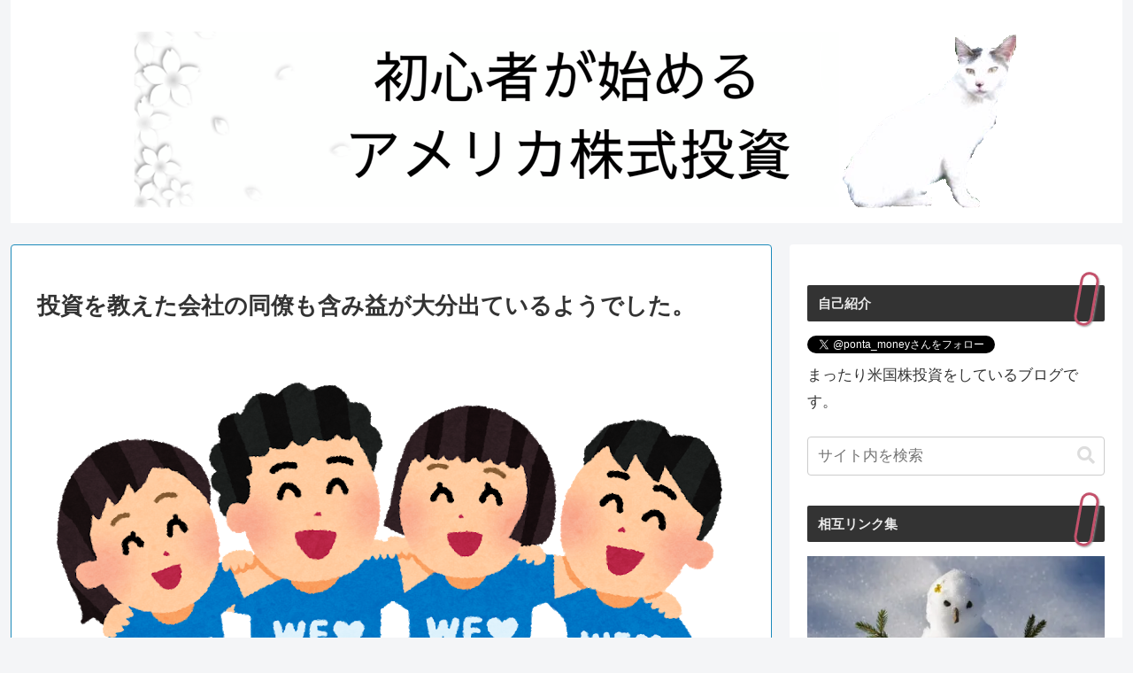

--- FILE ---
content_type: text/html; charset=utf-8
request_url: https://www.google.com/recaptcha/api2/aframe
body_size: 267
content:
<!DOCTYPE HTML><html><head><meta http-equiv="content-type" content="text/html; charset=UTF-8"></head><body><script nonce="Lo_nGLW04xm40uQdQKOOsg">/** Anti-fraud and anti-abuse applications only. See google.com/recaptcha */ try{var clients={'sodar':'https://pagead2.googlesyndication.com/pagead/sodar?'};window.addEventListener("message",function(a){try{if(a.source===window.parent){var b=JSON.parse(a.data);var c=clients[b['id']];if(c){var d=document.createElement('img');d.src=c+b['params']+'&rc='+(localStorage.getItem("rc::a")?sessionStorage.getItem("rc::b"):"");window.document.body.appendChild(d);sessionStorage.setItem("rc::e",parseInt(sessionStorage.getItem("rc::e")||0)+1);localStorage.setItem("rc::h",'1765686474870');}}}catch(b){}});window.parent.postMessage("_grecaptcha_ready", "*");}catch(b){}</script></body></html>

--- FILE ---
content_type: image/svg+xml
request_url: https://b.blogmura.com/banner-blogmura-reader-pink.svg
body_size: 5041
content:
<svg id="レイヤー_1" data-name="レイヤー 1" xmlns="http://www.w3.org/2000/svg" viewBox="0 0 230 46">
  <defs>
    <style>
      .cls-1 {
        fill: #ec6c6b;
      }

      .cls-2 {
        fill: #fff;
      }

      .cls-3 {
        fill: #fcfcfc;
      }
    </style>
  </defs>
  <path class="cls-1" d="M23,45A22,22,0,0,1,23,1H207a22,22,0,0,1,0,44Z"/>
  <path class="cls-1" d="M207,2a21,21,0,0,1,0,42H23A21,21,0,0,1,23,2H207m0-2H23A23,23,0,0,0,0,23H0A23,23,0,0,0,23,46H207a23,23,0,0,0,23-23h0A23,23,0,0,0,207,0Z"/>
  <g>
    <path class="cls-2" d="M36,34.79H56A13.56,13.56,0,0,0,36.83,34C36.54,34.22,36.25,34.5,36,34.79Z"/>
    <path class="cls-2" d="M49.78,23.79a1.52,1.52,0,0,0-1.4-1.53A1.31,1.31,0,0,0,47,23.5v.08a1.6,1.6,0,0,0,1.59,1.54A1.27,1.27,0,0,0,49.78,23.79Z"/>
    <path class="cls-2" d="M44.38,20.29a1.26,1.26,0,0,0-1.18,1.3A1.29,1.29,0,0,0,44.43,23h0a1.13,1.13,0,0,0,1.09-1.15h0a1.34,1.34,0,0,0-1.15-1.49Z"/>
    <path class="cls-2" d="M42.63,16.34s-.12-5.31-.12-5.55H40.63c0,.31-.11,5.44-.11,5.44v.16l-3.05.21v1.89h.22l2.83,0V20l-.05.06a45.45,45.45,0,0,0-3.88,4.45l1.25,1.35L40.55,23v.42s.11,5.59.12,5.91h1.88c0-1.49.14-5.79.14-9.35V18.32L45,18.13V16.3h-.44Z"/>
    <path class="cls-2" d="M53,10.79H51.08v5.34h-.47l-4.23.3V18.2l4.51-.08h.18v2.22l.06,6.51V27L48.73,27c0,.25-.15,1.54-.18,1.8a36.27,36.27,0,0,0,4.55.4c.06-1.4.14-6,.14-9.4V18l2.27-.17V16.12h-2.3S53,11.12,53,10.79Z"/>
  </g>
  <g>
    <path class="cls-3" d="M77,18.75a2.93,2.93,0,0,0-.26.68,13.34,13.34,0,0,1-8.53,9.73,5.58,5.58,0,0,0-1.32-1.78,10.89,10.89,0,0,0,7.83-8.07H67.58a10.28,10.28,0,0,0-1.89.09V17.45a10.38,10.38,0,0,0,1.92.1h6.88a9.52,9.52,0,0,0,1.08,0A8.51,8.51,0,0,0,74.64,16l1.1-.4A9.18,9.18,0,0,1,77.07,18l-.6.24Zm.88-1.06a10.18,10.18,0,0,0-1.29-2.33l1.08-.4A8,8,0,0,1,79,17.24Z"/>
    <path class="cls-3" d="M82.67,27.21v1.05H80.73A9.19,9.19,0,0,0,80.79,27V18.38a9.06,9.06,0,0,0-.06-1.26c.36,0,.68,0,1.28,0h8.52c.64,0,.91,0,1.26,0,0,.39-.05.69-.05,1.24v8.58a11.41,11.41,0,0,0,.06,1.31H89.87v-1Zm7.2-8.35h-7.2V25.5h7.2Z"/>
    <path class="cls-3" d="M106.55,18.77a2.87,2.87,0,0,0-.38.9,14.76,14.76,0,0,1-3,5.67,15.11,15.11,0,0,1-5.34,3.79,5,5,0,0,0-1.28-1.57,12.08,12.08,0,0,0,7.67-8.09l-4.52.06a14.92,14.92,0,0,1-3.51,3.86,3.92,3.92,0,0,0-1.45-1.29,11.76,11.76,0,0,0,3.88-4.35,5.91,5.91,0,0,0,.77-2l2.05.42a2,2,0,0,0-.25.45c-.12.27-.26.57-.41.87l-.1.21-.12.23a6.83,6.83,0,0,1,.72,0l3.28,0a6,6,0,0,0,.78,0A8.89,8.89,0,0,0,104.24,16l1.11-.38a9.52,9.52,0,0,1,1.33,2.37l-.64.24Zm1-1.08a10.58,10.58,0,0,0-1.29-2.33l1.08-.37a8.46,8.46,0,0,1,1.32,2.28Z"/>
    <path class="cls-3" d="M111.68,17a8.41,8.41,0,0,0-.09-1.45h1.75a9.85,9.85,0,0,0-.09,1.47v1.27h.5a9.15,9.15,0,0,0,1.3-.09v1.64a10.83,10.83,0,0,0-1.27-.08h-.5a11.73,11.73,0,0,0,2.16,3,5.56,5.56,0,0,0-.81,1.51,11.15,11.15,0,0,1-1.45-2.44,18.37,18.37,0,0,1,.07,2.19v3.69a11.81,11.81,0,0,0,.09,1.63H111.6a11.75,11.75,0,0,0,.09-1.62v-3a21.41,21.41,0,0,1,.09-2.24,14,14,0,0,1-2,3.78,6,6,0,0,0-.84-1.57,15.72,15.72,0,0,0,2.64-5h-.78a12.35,12.35,0,0,0-1.44.08V18.15a10.53,10.53,0,0,0,1.45.09h.89Zm9.57,10.46c0,.84-.21,1.26-.69,1.45a4.55,4.55,0,0,1-1.67.18c-.39,0-.52,0-1.56-.06a4.66,4.66,0,0,0-.45-1.66l.45.06a14.26,14.26,0,0,0,1.67.12c.49,0,.61-.08.61-.42V19.83H117a13.33,13.33,0,0,0-1.69.09V18.26a12.16,12.16,0,0,0,1.67.09h2.59v-1a12.15,12.15,0,0,0-.1-1.75h1.83a14.39,14.39,0,0,0-.09,1.77v1h.1a9.25,9.25,0,0,0,1.46-.09v1.63c-.43,0-.86-.06-1.41-.06h-.15Zm-4-2.07a13.23,13.23,0,0,0-1.88-3.8l1.42-.69a14.19,14.19,0,0,1,1.88,3.6Z"/>
    <path class="cls-3" d="M124.57,17.61l.56,0c.28,0,.28,0,2.48-.15,1.1-.06,3.66-.2,7.66-.39a8.17,8.17,0,0,0,1.55-.12l.1,1.9h-.31a6.71,6.71,0,0,0-3,.81c-1.91,1-3,2.49-3,4a2.52,2.52,0,0,0,2,2.45,9.42,9.42,0,0,0,2.24.39,2.48,2.48,0,0,0,.3,0l-.27,2-.51-.09a9,9,0,0,1-3.51-1,4,4,0,0,1-2.14-3.61,5.2,5.2,0,0,1,1.42-3.53,6.66,6.66,0,0,1,2.08-1.51c-1.21.18-2.14.27-5.05.48a17.19,17.19,0,0,0-2.49.3Zm10.33,2.88a9.85,9.85,0,0,1,1.57,2.21l-1.05.55A10,10,0,0,0,133.85,21Zm2.32,1.82a10.88,10.88,0,0,0-1.53-2.18l1-.52a8.74,8.74,0,0,1,1.56,2.11Z"/>
    <path class="cls-3" d="M151.74,18a2.28,2.28,0,0,0-.25.68,14.21,14.21,0,0,1-3.07,6.28,14.69,14.69,0,0,1-5.59,3.83A5.33,5.33,0,0,0,141.51,27a12.24,12.24,0,0,0,3.29-1.53,10.35,10.35,0,0,0,4.54-6.54h-7.13a12.51,12.51,0,0,0-1.89.09V17a10.37,10.37,0,0,0,1.92.11h6.88a5.42,5.42,0,0,0,1.6-.15Z"/>
    <path class="cls-3" d="M155.27,22a12.32,12.32,0,0,0-1.35.06V20.43a6.07,6.07,0,0,0,1.35.09h4.36v-.91a8.81,8.81,0,0,0-.07-1.19h1.75a7.87,7.87,0,0,0,0,1.13v1h1.31a6.82,6.82,0,0,0,1.35-.09v1.62a10.12,10.12,0,0,0-1.37-.06h-1.29l.08,5.71a6.89,6.89,0,0,0,.09,1.28h-1.83a10.26,10.26,0,0,0,.06-1.23l0-3.75c0-.17,0-.75,0-.93a6.19,6.19,0,0,1-.51.84,14.48,14.48,0,0,1-4.86,4,4.65,4.65,0,0,0-1.11-1.41,13,13,0,0,0,3.22-2A10.74,10.74,0,0,0,158.61,22Z"/>
    <path class="cls-3" d="M168.77,27.21v1.05h-1.94a9.19,9.19,0,0,0,.06-1.29V18.38a9.06,9.06,0,0,0-.06-1.26c.36,0,.68,0,1.28,0h8.52c.64,0,.91,0,1.26,0,0,.39,0,.69,0,1.24v8.58a11.41,11.41,0,0,0,.06,1.31H176v-1Zm7.2-8.35h-7.2V25.5H176Z"/>
    <path class="cls-3" d="M180.92,21.29a14.89,14.89,0,0,0,2.43.1h8a14.89,14.89,0,0,0,2.43-.1v2.08a17.54,17.54,0,0,0-2.44-.07h-8a17.54,17.54,0,0,0-2.44.07Z"/>
  </g>
</svg>


--- FILE ---
content_type: application/javascript; charset=utf-8
request_url: https://mtwidget04.affiliate.rakuten.co.jp/?rakuten_design=slide&rakuten_affiliateId=151cbde4.0a588f06.151cbde5.b6eacc57&rakuten_items=ctsmatch&rakuten_genreId=0&rakuten_size=468x160&rakuten_pattern=H1A&rakuten_target=_blank&rakuten_theme=gray&rakuten_border=off&rakuten_auto_mode=on&rakuten_genre_title=off&rakuten_pointbackId=_RTmtlk20000100&rakuten_no_link=off&rakuten_no_afl=off&rakuten_no_logo=off&rakuten_undispGenre=off&rakuten_wmode=off&rakuten_noScrollButton=off&rakuten_bgColor=FFFFFF&rakuten_txtColor=1D54A7&rakuten_captionColor=000000&rakuten_moverColor=C00000&rakuten_recommend=on&rakuten_service_flag=ichiba&rakuten_adNetworkId=&rakuten_adNetworkUrl=&rakuten_searchKeyword=&rakuten_disableLogo=&rakuten_moverItembgColor=&rakuten_moverCaptionColor=&rakuten_slideSpeed=250&rakuten_moreInfoColor=red&rakuten_subTxtColor=&rakuten_loadingImage=auto&rakuten_imageDisplay=auto&rakuten_txtDisplay=auto&rakuten_captionDisplay=auto&rakuten_moreInfoDisplay=auto&rakuten_txtRow=auto&rakuten_captionRow=auto&rakuten_auto_interval=6000&rakuten_imageSize=auto&rakuten_slideCell=auto&rakuten_slideDirection=auto&rakuten_order=0,1,2,3&rakuten_loadingTimeout=0&rakuten_mediaId=&rakuten_measurementId=-_ver--new_18_-&rakuten_pointSiteId=&rakuten_isAdvanced=false&rakuten_isIE=false&rakuten_deviceType=PC&rakuten_itemAmount=20&rakuten_tLogFrequency=10&rakuten_timestamp=1765686472805&rakuten_optout=off&rakuten_deeplink=on&rakuten_pUrl=https%3A%2F%2Fponta-money.work%2Fentry%2F2024%2F01%2F11%2F%25E6%258A%2595%25E8%25B3%2587%25E3%2582%2592%25E6%2595%2599%25E3%2581%2588%25E3%2581%259F%25E4%25BC%259A%25E7%25A4%25BE%25E3%2581%25AE%25E5%2590%258C%25E5%2583%259A%25E3%2582%2582%25E5%2590%25AB%25E3%2581%25BF%25E7%259B%258A%25E3%2581%258C%25E5%25A4%25A7%25E5%2588%2586%25E5%2587%25BA%25E3%2581%25A6%25E3%2581%2584%25E3%2582%258B&rakuten_version=20230106&rakuten_datatype=json
body_size: 2030
content:
{"query":"?rakuten_design=slide&rakuten_affiliateId=151cbde4.0a588f06.151cbde5.b6eacc57&rakuten_items=ctsmatch&rakuten_genreId=0&rakuten_size=468x160&rakuten_pattern=H1A&rakuten_target=_blank&rakuten_theme=gray&rakuten_border=off&rakuten_auto_mode=on&rakuten_genre_title=off&rakuten_pointbackId=_RTmtlk20000100&rakuten_no_link=off&rakuten_no_afl=off&rakuten_no_logo=off&rakuten_undispGenre=off&rakuten_wmode=off&rakuten_noScrollButton=off&rakuten_bgColor=FFFFFF&rakuten_txtColor=1D54A7&rakuten_captionColor=000000&rakuten_moverColor=C00000&rakuten_recommend=on&rakuten_service_flag=ichiba&rakuten_adNetworkId=&rakuten_adNetworkUrl=&rakuten_searchKeyword=&rakuten_disableLogo=&rakuten_moverItembgColor=&rakuten_moverCaptionColor=&rakuten_slideSpeed=250&rakuten_moreInfoColor=red&rakuten_subTxtColor=&rakuten_loadingImage=auto&rakuten_imageDisplay=auto&rakuten_txtDisplay=auto&rakuten_captionDisplay=auto&rakuten_moreInfoDisplay=auto&rakuten_txtRow=auto&rakuten_captionRow=auto&rakuten_auto_interval=6000&rakuten_imageSize=auto&rakuten_slideCell=auto&rakuten_slideDirection=auto&rakuten_order=0,1,2,3&rakuten_loadingTimeout=0&rakuten_mediaId=&rakuten_measurementId=-_ver--new_18_-&rakuten_pointSiteId=&rakuten_isAdvanced=false&rakuten_isIE=false&rakuten_deviceType=PC&rakuten_itemAmount=20&rakuten_tLogFrequency=10&rakuten_timestamp=1765686472805&rakuten_optout=off&rakuten_deeplink=on&rakuten_pUrl=https%3A%2F%2Fponta-money.work%2Fentry%2F2024%2F01%2F11%2F%25E6%258A%2595%25E8%25B3%2587%25E3%2582%2592%25E6%2595%2599%25E3%2581%2588%25E3%2581%259F%25E4%25BC%259A%25E7%25A4%25BE%25E3%2581%25AE%25E5%2590%258C%25E5%2583%259A%25E3%2582%2582%25E5%2590%25AB%25E3%2581%25BF%25E7%259B%258A%25E3%2581%258C%25E5%25A4%25A7%25E5%2588%2586%25E5%2587%25BA%25E3%2581%25A6%25E3%2581%2584%25E3%2582%258B&rakuten_version=20230106&rakuten_datatype=json&ruleId=responsive468x160","viewapi":"https://mtwidget05.affiliate.ashiato.rakuten.co.jp","styling":"//static.affiliate.rakuten.co.jp/widget/html/stylesheets/pc_pcview_all.css","scripting":"//static.affiliate.rakuten.co.jp/widget/html/javascripts/front_merged.js"}

--- FILE ---
content_type: application/javascript
request_url: https://xml.affiliate.rakuten.co.jp/widget/js/rakuten_widget.js
body_size: 21882
content:
!function(e){e.mw_api="on",e.prefix="api_",e.suffix="",e.no_link="off";var t,a,n,r,i,o,u,s="ashiato"==e.items&&"on"==e.rlogin?!e.items_sub||"productranking"!=e.items_sub&&"newproduct"!=e.items_sub?"03":"23":"ashiato"==e.items&&"off"==e.rlogin?!e.items_sub||"productranking"!=e.items_sub&&"newproduct"!=e.items_sub?"04":"24":(a={ranking:"00",ctsmatch:"01",ashiato:"04",productranking:"20",newproduct:"26"},function(e){return void 0!==a[e]?a[e]:""})(e.items),d="",_=(-1!=(u=navigator.userAgent).indexOf("MSIE")||(-1!=u.indexOf("Chrome")||(-1!=u.indexOf("Safari")||u.indexOf("Firefox"))),v()||e.pointbackId.length>0&&e.pointbackId.substring(10,11),[(new Date).getTime()]),k="rakuten_mw_iframe"+(("000000"+Math.floor(1e7*Math.random())).slice(-7)+(new Date).getTime());void 0!==e.preview&&"true"==e.preview&&("&preview=true",d="&rakuten_preview=true");var l,p=function(){function e(){}return e.prototype.set=function(e,t,a){e.measurementId&&e.measurementId.match(/^-_/)?e.measurementId=e.measurementId.slice(0,-2)+"__"+t+"--"+a+"_-":e.measurementId||(e.measurementId="-_"+t+"--"+a+"_-")},e}(),c=function(){function e(){}return e.prototype.getMpara=function(){var e=Math.floor(100*Math.random());return e<5?"existing":e<10?"vsale":""},e}(),m=function(){function e(){}return e.prototype.forVsale=function(e,t,a){if(e&&t&&e.size)switch(e.size){case"120x600":case"200x200":case"250x250":case"336x280":case"600x200":case"728x200":case"728x90":e.loadingImage="vsale_"+e.size;break;case"148x600":case"300x250":case"468x160":"existing"===(a=(new c).getMpara())?(e.loadingImage="auto",(new p).set(e,"vsale"+e.size,a)):(e.loadingImage="vsale_"+e.size,"vsale"===a&&(new p).set(e,"vsale"+e.size,a));break;default:e.loadingImage="auto"}else e.loadingImage="auto"},e}();if("slide"==e.design||"circle"==e.design){switch(e.design="slide",e.size){case"468x160":switch(parseInt(2*Math.random())){case 0:break;case 1:e.suffix="_design_p3"}r=468,i=160,o="H1A";break;case"600x200":r=600,i=200,o="H1B";break;case"728x200":r=728,i=200,o="H1C";break;case"120x240":r=120,i=240,o="V1A";break;case"148x300":r=148,i=300,o="V1B";break;case"200x350":r=200,i=350,o="V1C";break;case"148x600":switch(parseInt(2*Math.random())){case 0:break;case 1:e.suffix="_design_p1"}r=148,i=600,o="V1D";break;case"200x600":r=200,i=600,o="V1E";break;case"450x160":e.size="300x160",r=300,i=160,o="H1D";break;case"300x160":r=300,i=160,o="H1D";break;case"300x250":switch(parseInt(2*Math.random())){case 0:break;case 1:e.suffix="_design_p5"}r=300,i=250,o="S1C"==e.pattern?"S1C":"H2A";break;case"160x600":r=160,i=600,o="V1F";break;case"200x200":r=200,i=200,o="H2C";break;case"250x250":r=250,i=250,o="H2B";break;case"336x280":r=336,i=280,o="H2D";break;case"728x90":r=728,i=90,o="H3A";break;case"468x60":r=468,i=60,o="H3B";break;case"800x180":e.size="728x90",r=728,i=90,o="H3A";break;case"320x50":r=320,i=50,o="H3C";break;case"120x300":e.size="120x240",r=120,i=240,o="V1A";break;case"148x500":e.size="148x300",r=148,i=300,o="V1B";break;case"320x48":r=320,i=48,o="H3B",e.imageSize="42x42",e.design="slide",e.slideCell="5x1",e.noScrollButton="on";break;case"120x600":r=120,i=600,o="V1G";break;case"520x160":r=520,i=160,o="H1B",e.imageSize="80x80";break;case"298x170":switch(parseInt(2*Math.random())){case 0:e.suffix="A_a";break;case 1:e.suffix="A_b"}r=300,i=172,o="H1D",e.moreInfoDisplay="on",e.txtRow="1",e.imageSize="81x81";break;case"300x300":r=300,i=300,o=e.pattern;break;case"300x500":r=300,i=500,o=e.pattern;break;case"320x100":r=320,i=100,o="H3D";break;case"160x900":r=160,i=900,o=e.pattern;break;case"490x290":r=490,i=290,o=e.pattern;break;case"240x210":r=240,i=210,o=e.pattern;break;case"160x1200":r=160,i=1200,o=e.pattern;break;case"294x355":r=294,i=355,o=e.pattern;break;case"236x600":r=236,i=600,o=e.pattern;break;case"236x850":r=236,i=850,o=e.pattern;break;case"690x200":r=690,i=200,o=e.pattern;break;case"560x180":r=560,i=180,o=e.pattern;break;case"300x375":r=300,i=375,o=e.pattern;break;case"200x1000":r=200,i=1e3,o=e.pattern;break;case"600x290":r=600,i=290,o=e.pattern;break;case"620x160":r=620,i=160,o=e.pattern;break;case"300x600":r=300,i=600,o=e.pattern;break;case"600x380":r=600,i=380,o=e.pattern;break;case"950x200":r=950,i=200,o=e.pattern;break;default:e.mw_api="on",e.prefix="api_",e.design="slide",e.size="120x240",r=120,i=240,o="V1A"}n=y()(e.size)}else if("text"==e.design){switch(e.size){case"125x125":r=125,i=125,o="V1A";break;case"120x600":r=120,i=600,o="V5B";break;case"160x600":r=160,i=600,o="V6A";break;case"180x150":r=180,i=150,o="V2A";break;case"120x240":r=120,i=240,o="V5A";break;case"200x200":r=200,i=200,o="V3A";break;case"250x250":r=250,i=250,o="V3B";break;case"300x250":r=300,i=250,o="V4A";break;case"336x280":r=336,i=280,o="V4B";break;case"728x90":r=728,i=90,o="H1A";break;case"468x60":r=468,i=60,o="H2A";break;default:e.mw_api="on",e.prefix="api_",e.design="text",e.size="120x240",r=120,i=240,o="V5A"}n=function(){var e={"125x125":"05","120x600":"15","160x600":"25","180x150":"35","120x240":"45","200x200":"55","250x250":"65","300x250":"75","336x280":"85","728x90":"95","468x60":"06"};return function(t){return void 0!==e[t]?e[t]:"99"}}()(e.size)}else e.mw_api="on",e.prefix="api_",e.design="slide",e.size="120x240",r=120,i=240,o="V1A",n=y()(e.size);if(t=v()?e.pointbackId:function(e){return e.length>0&&1==e.substring(10,11)?e:e.substring(0,11)+s+n}(0!=(l=e.pointbackId).length?l:"_RTmtlk20000000"),r-=2,i-=2,(new m).forVsale(e,!1),"on"===e.dispPc||"320x48"==e.size||"320x50"==e.size||"320x100"==e.size||"160x900"==e.size||"490x290"==e.size||"240x210"==e.size||"120x600"==e.size||"520x160"==e.size||"298x170"==e.size||"160x1200"==e.size||"294x355"==e.size||"236x600"==e.size||"236x850"==e.size||"690x200"==e.size||"560x180"==e.size||"300x160"==e.size||"300x500"==e.size||"300x375"==e.size||"200x1000"==e.size||"600x290"==e.size||"620x160"==e.size||"300x600"==e.size||"600x380"==e.size||"950x200"==e.size)C()?b():w("https://static.affiliate.rakuten.co.jp/widget/html/pc_pcview_all.html");else if(function(){var e=navigator.userAgent;return-1!=e.indexOf("iPhone")||(-1!=e.indexOf("iPad")||(-1!=e.indexOf("iPod")||-1!=e.indexOf("Android")))}())if(iframe_width=r+2,iframe_height=i+2,"slide"==e.design||"circle"==e.design)switch(e.size){case"300x250":t=f(t,91),h("https://static.affiliate.rakuten.co.jp/widget/html/smartphone_pcview_300x250.html");break;case"148x600":t=f(t,91),h("https://static.affiliate.rakuten.co.jp/widget/html/smartphone_pcview_148x600.html");break;case"468x160":t=f(t,91),h("https://static.affiliate.rakuten.co.jp/widget/html/smartphone_pcview_468x160.html");break;case"120x240":t=f(t,91),h("https://static.affiliate.rakuten.co.jp/widget/html/smartphone_pcview_120x240.html");break;case"148x300":t=f(t,91),h("https://static.affiliate.rakuten.co.jp/widget/html/smartphone_pcview_148x300.html");break;case"160x600":t=f(t,91),h("https://static.affiliate.rakuten.co.jp/widget/html/smartphone_pcview_160x600.html");break;case"200x200":t=f(t,91),h("https://static.affiliate.rakuten.co.jp/widget/html/smartphone_pcview_200x200.html");break;case"200x350":t=f(t,91),h("https://static.affiliate.rakuten.co.jp/widget/html/smartphone_pcview_200x350.html");break;case"200x600":t=f(t,91),h("https://static.affiliate.rakuten.co.jp/widget/html/smartphone_pcview_200x600.html");break;case"250x250":t=f(t,91),h("https://static.affiliate.rakuten.co.jp/widget/html/smartphone_pcview_250x250.html");break;case"300x160":t=f(t,91),h("https://static.affiliate.rakuten.co.jp/widget/html/smartphone_pcview_300x160.html");break;case"336x280":t=f(t,91),h("https://static.affiliate.rakuten.co.jp/widget/html/smartphone_pcview_336x280.html");break;case"468x60":t=f(t,91),h("https://static.affiliate.rakuten.co.jp/widget/html/smartphone_pcview_468x60.html");break;case"600x200":t=f(t,91),h("https://static.affiliate.rakuten.co.jp/widget/html/smartphone_pcview_600x200.html");break;case"728x200":t=f(t,91),h("https://static.affiliate.rakuten.co.jp/widget/html/smartphone_pcview_728x200.html");break;case"728x90":t=f(t,91),h("https://static.affiliate.rakuten.co.jp/widget/html/smartphone_pcview_728x90.html");break;default:t=f(t,91),h("https://static.affiliate.rakuten.co.jp/widget/html/smartphone_pcview_120x240.html")}else if("text"==e.design)switch(e.size){case"120x240":t=f(t,91),h("https://static.affiliate.rakuten.co.jp/widget/html/smartphone_pcview_120x240_text.html");break;case"120x600":t=f(t,91),h("https://static.affiliate.rakuten.co.jp/widget/html/smartphone_pcview_120x600_text.html");break;case"125x125":t=f(t,91),h("https://static.affiliate.rakuten.co.jp/widget/html/smartphone_pcview_125x125_text.html");break;case"160x600":t=f(t,91),h("https://static.affiliate.rakuten.co.jp/widget/html/smartphone_pcview_160x600_text.html");break;case"180x150":t=f(t,91),h("https://static.affiliate.rakuten.co.jp/widget/html/smartphone_pcview_180x150_text.html");break;case"200x200":t=f(t,91),h("https://static.affiliate.rakuten.co.jp/widget/html/smartphone_pcview_200x200_text.html");break;case"250x250":t=f(t,91),h("https://static.affiliate.rakuten.co.jp/widget/html/smartphone_pcview_250x250_text.html");break;case"300x250":t=f(t,91),h("https://static.affiliate.rakuten.co.jp/widget/html/smartphone_pcview_300x250_text.html");break;case"336x280":t=f(t,91),h("https://static.affiliate.rakuten.co.jp/widget/html/smartphone_pcview_336x280_text.html");break;case"468x60":t=f(t,91),h("https://static.affiliate.rakuten.co.jp/widget/html/smartphone_pcview_468x60_text.html");break;case"728x90":t=f(t,91),h("https://static.affiliate.rakuten.co.jp/widget/html/smartphone_pcview_728x90_text.html");break;default:t=f(t,91),h("https://static.affiliate.rakuten.co.jp/widget/html/smartphone_pcview_120x240_text.html")}else h("https://static.affiliate.rakuten.co.jp/widget/html/smartphone_pcview_120x240.html");else C()?b():w("https://static.affiliate.rakuten.co.jp/widget/html/pc_pcview_all.html");function f(t,a){return v()?(e.mediaId="10"!=e.mediaId.substring(0,2)?a+e.mediaId.substr(2):e.mediaId,t):"10"!=t.substring(7,9)?"_RTmtlk"+a+t.substr(9):t}function x(){return-1!=navigator.userAgent.indexOf("MSIE")?"IE":"other"}function g(e){return null==e?"":(e+="").replace(/&/g,"&amp;").replace(/"/g,"&quot;").replace(/</g,"&lt;").replace(/>/g,"&gt;").replace(/\'/g,"&#39;")}function h(a){document.write('<iframe width="'+iframe_width+'" height="'+iframe_height+'" marginheight="0" marginwidth="0" scrolling="no" frameBorder="0" src='+g(a)+"?rakuten_design="+g(e.design)+"&rakuten_affiliateId="+g(e.affiliateId)+"&rakuten_items="+g(e.items)+"&rakuten_genreId="+g(e.genreId)+"&rakuten_size="+g(e.size)+"&rakuten_target="+g(e.target)+"&rakuten_theme="+g(e.theme)+"&rakuten_border="+g(e.border)+"&rakuten_auto_mode="+g(e.auto_mode)+"&rakuten_genre_title="+g(e.genre_title)+"&rakuten_pointbackId="+g(t)+"&rakuten_no_link="+g(e.no_link)+"&rakuten_no_afl="+g(e.no_afl)+"&rakuten_no_logo="+g(e.no_logo)+"&rakuten_undispGenre="+g(e.undispGenre)+"&rakuten_wmode="+g(e.wmode)+"&rakuten_noScrollButton="+g(e.noScrollButton)+"&rakuten_recommend="+g(e.recommend)+"&rakuten_service_flag="+g(e.service_flag)+"&rakuten_adNetworkId="+g(e.adNetworkId)+"&rakuten_adNetworkUrl="+g(e.adNetworkUrl)+"&rakuten_searchKeyword="+g(e.searchKeyword)+"&rakuten_mediaId="+g(e.mediaId)+"&rakuten_measurementId="+g(e.measurementId)+"&rakuten_pointSiteId="+g(e.pointSiteId)+"&rakuten_isAdvanced="+g(!1)+"&rakuten_deeplink="+g(encodeURIComponent(e.deeplink))+"&rakuten_pUrl="+g(encodeURIComponent(document.URL))+"&rakuten_deviceType="+g(I())+"&rakuten_version="+g("20230106")+"&rakuten_datatype="+g("json")+g(d)+"></iframe>")}function w(a){var n=e.size.split("x"),r=n[0],i=n[1],u="IE"===x();100*Math.random()<100?(new p).set(e,"ver","old_18"):e.tLogFrequency=0,document.write('<iframe width="'+g(r)+'" height="'+g(i)+'" frameBorder="0" scrolling="no" allowtransparency="true" src='+g(a)+"?rakuten_design="+g(e.design)+"&rakuten_affiliateId="+g(e.affiliateId)+"&rakuten_items="+g(e.items)+"&rakuten_genreId="+g(e.genreId)+"&rakuten_size="+g(e.size)+"&rakuten_pattern="+g(o)+"&rakuten_target="+g(e.target)+"&rakuten_theme="+g(e.theme)+"&rakuten_border="+g(e.border)+"&rakuten_auto_mode="+g(e.auto_mode)+"&rakuten_genre_title="+g(e.genre_title)+"&rakuten_pointbackId="+g(t)+"&rakuten_no_link="+g(e.no_link)+"&rakuten_no_afl="+g(e.no_afl)+"&rakuten_no_logo="+g(e.no_logo)+"&rakuten_undispGenre="+g(e.undispGenre)+"&rakuten_wmode="+g(e.wmode)+"&rakuten_noScrollButton="+g(e.noScrollButton)+"&rakuten_bgColor="+g(e.bgColor)+"&rakuten_txtColor="+g(e.txtColor)+"&rakuten_captionColor="+g(e.captionColor)+"&rakuten_moverColor="+g(e.moverColor)+"&rakuten_recommend="+g(e.recommend)+"&rakuten_service_flag="+g(e.service_flag)+"&rakuten_adNetworkId="+g(e.adNetworkId)+"&rakuten_adNetworkUrl="+g(e.adNetworkUrl)+"&rakuten_searchKeyword="+g(e.searchKeyword)+"&rakuten_disableLogo="+g(e.disableLogo)+"&rakuten_moverItembgColor="+g(e.moverItembgColor)+"&rakuten_moverCaptionColor="+g(e.moverCaptionColor)+"&rakuten_slideSpeed="+g(e.slideSpeed)+"&rakuten_moreInfoColor="+g(e.moreInfoColor)+"&rakuten_subTxtColor="+g(e.subTxtColor)+"&rakuten_loadingImage="+g(e.loadingImage)+"&rakuten_imageDisplay="+g(e.imageDisplay)+"&rakuten_txtDisplay="+g(e.txtDisplay)+"&rakuten_captionDisplay="+g(e.captionDisplay)+"&rakuten_moreInfoDisplay="+g(e.moreInfoDisplay)+"&rakuten_txtRow="+g(e.txtRow)+"&rakuten_captionRow="+g(e.captionRow)+"&rakuten_auto_interval="+g(e.auto_interval)+"&rakuten_imageSize="+g(e.imageSize)+"&rakuten_slideCell="+g(e.slideCell)+"&rakuten_slideDirection="+g(e.slideDirection)+"&rakuten_order="+g(e.order)+"&rakuten_loadingTimeout="+g(e.loadingTimeout)+"&rakuten_mediaId="+g(e.mediaId)+"&rakuten_measurementId="+g(e.measurementId)+"&rakuten_pointSiteId="+g(e.pointSiteId)+"&rakuten_isAdvanced="+g(!1)+"&rakuten_isIE="+g(u)+"&rakuten_itemAmount="+g(e.itemAmount)+"&rakuten_tLogFrequency="+g(e.tLogFrequency)+"&rakuten_timestamp="+g(_[0])+"&rakuten_deeplink="+g(encodeURIComponent(e.deeplink))+"&rakuten_pUrl="+g(encodeURIComponent(document.URL))+"&rakuten_deviceType="+g(I())+"&rakuten_version="+g("20230106")+"&rakuten_datatype="+g("json")+g(d)+"></iframe>")}function b(){var a=e.size.split("x"),n=a[0],r=a[1],i="IE"===x();(new p).set(e,"ver","new_18");var u="?rakuten_design="+g(e.design)+"&rakuten_affiliateId="+g(e.affiliateId)+"&rakuten_items="+g(e.items)+"&rakuten_genreId="+g(e.genreId)+"&rakuten_size="+g(e.size)+"&rakuten_pattern="+g(o)+"&rakuten_target="+g(e.target)+"&rakuten_theme="+g(e.theme)+"&rakuten_border="+g(e.border)+"&rakuten_auto_mode="+g(e.auto_mode)+"&rakuten_genre_title="+g(e.genre_title)+"&rakuten_pointbackId="+g(t)+"&rakuten_no_link="+g(e.no_link)+"&rakuten_no_afl="+g(e.no_afl)+"&rakuten_no_logo="+g(e.no_logo)+"&rakuten_undispGenre="+g(e.undispGenre)+"&rakuten_wmode="+g(e.wmode)+"&rakuten_noScrollButton="+g(e.noScrollButton)+"&rakuten_bgColor="+g(e.bgColor)+"&rakuten_txtColor="+g(e.txtColor)+"&rakuten_captionColor="+g(e.captionColor)+"&rakuten_moverColor="+g(e.moverColor)+"&rakuten_recommend="+g(e.recommend)+"&rakuten_service_flag="+g(e.service_flag)+"&rakuten_adNetworkId="+g(e.adNetworkId)+"&rakuten_adNetworkUrl="+g(e.adNetworkUrl)+"&rakuten_searchKeyword="+g(e.searchKeyword)+"&rakuten_disableLogo="+g(e.disableLogo)+"&rakuten_moverItembgColor="+g(e.moverItembgColor)+"&rakuten_moverCaptionColor="+g(e.moverCaptionColor)+"&rakuten_slideSpeed="+g(e.slideSpeed)+"&rakuten_moreInfoColor="+g(e.moreInfoColor)+"&rakuten_subTxtColor="+g(e.subTxtColor)+"&rakuten_loadingImage="+g(e.loadingImage)+"&rakuten_imageDisplay="+g(e.imageDisplay)+"&rakuten_txtDisplay="+g(e.txtDisplay)+"&rakuten_captionDisplay="+g(e.captionDisplay)+"&rakuten_moreInfoDisplay="+g(e.moreInfoDisplay)+"&rakuten_txtRow="+g(e.txtRow)+"&rakuten_captionRow="+g(e.captionRow)+"&rakuten_auto_interval="+g(e.auto_interval)+"&rakuten_imageSize="+g(e.imageSize)+"&rakuten_slideCell="+g(e.slideCell)+"&rakuten_slideDirection="+g(e.slideDirection)+"&rakuten_order="+g(e.order)+"&rakuten_loadingTimeout="+g(e.loadingTimeout)+"&rakuten_mediaId="+g(e.mediaId)+"&rakuten_measurementId="+g(e.measurementId)+"&rakuten_pointSiteId="+g(e.pointSiteId)+"&rakuten_isAdvanced="+g(!1)+"&rakuten_isIE="+g(i)+"&rakuten_deviceType="+g(I())+"&rakuten_itemAmount="+g(e.itemAmount)+"&rakuten_tLogFrequency="+g(e.tLogFrequency)+"&rakuten_timestamp="+g(_[0])+"&rakuten_optout="+g(encodeURIComponent("off"))+"&rakuten_deeplink="+g(encodeURIComponent(e.deeplink))+"&rakuten_pUrl="+g(encodeURIComponent(document.URL))+"&rakuten_version="+g("20230106")+"&rakuten_datatype="+g("json")+g(d);document.write('<iframe width="'+g(n)+'" height="'+g(r)+'" frameBorder="0" scrolling="no" allowtransparency="true" id="'+k+'" src="https://static.affiliate.rakuten.co.jp/widget/html/mw_dynamic_view.html'+u+'"></iframe>')}function I(){var e=!0,t=navigator.userAgent;return(-1!=t.indexOf("iPhone")||-1!=t.indexOf("iPod")||-1!=t.indexOf("Android"))&&(e=!1),e?"PC":"SP"}function y(){return function(){var e={"468x160":"00","600x200":"10","728x200":"20","120x240":"30","148x300":"40","200x350":"50","148x600":"60","200x600":"70","450x160":"80","300x160":"90","300x250":"02","120x170":"12","160x600":"22","200x200":"32","250x250":"42","336x280":"52","728x90":"62","468x60":"72","320x48":"82","120x600":"92"};return function(t){return void 0!==e[t]?e[t]:"99"}}()}function v(){return!!e.mediaId}function C(){return"on"===e.switchFlag||"off"!==e.switchFlag&&100*Math.random()<100}e.pointbackId=""}({design:"undefined"!=typeof rakuten_design?rakuten_design:"slide",items:"undefined"!=typeof rakuten_items?rakuten_items:"ranking",items_sub:"undefined"!=typeof rakuten_items_sub?rakuten_items_sub:"",genreId:"undefined"!=typeof rakuten_genreId?rakuten_genreId:"0",size:"undefined"!=typeof rakuten_size?rakuten_size:"120x240",target:"undefined"!=typeof rakuten_target?rakuten_target:"off",theme:"undefined"!=typeof rakuten_theme?rakuten_theme:"gray",border:"undefined"!=typeof rakuten_border?rakuten_border:"off",auto_mode:"undefined"!=typeof rakuten_auto_mode?rakuten_auto_mode:"off",genre_title:"undefined"!=typeof rakuten_genre_title?rakuten_genre_title:"off",rlogin:"undefined"!=typeof rakuten_rlogin?rakuten_rlogin:"off",pointbackId:"undefined"!=typeof rakuten_pointbackId?rakuten_pointbackId:"",recommend:"undefined"!=typeof rakuten_recommend?rakuten_recommend:"off",no_link:"undefined"!=typeof rakuten_no_link?rakuten_no_link:"off",no_afl:"undefined"!=typeof rakuten_no_afl?rakuten_no_afl:"off",no_logo:"undefined"!=typeof rakuten_no_logo?rakuten_no_logo:"off",undispGenre:"undefined"!=typeof rakuten_undispGenre?rakuten_undispGenre:"off",wmode:"undefined"!=typeof rakuten_wmode?rakuten_wmode:"off",affiliateId:"undefined"!=typeof rakuten_affiliateId?rakuten_affiliateId:"",service_flag:"undefined"!=typeof rakuten_service_flag?rakuten_service_flag:"ichiba",noScrollButton:"undefined"!=typeof rakuten_noScrollButton?rakuten_noScrollButton:"off",preview:"undefined"!=typeof rakuten_preview?rakuten_preview:"false",bgColor:"undefined"!=typeof rakuten_bgColor?rakuten_bgColor:"FFFFFF",txtColor:"undefined"!=typeof rakuten_txtColor?rakuten_txtColor:"1D54A7",captionColor:"undefined"!=typeof rakuten_captionColor?rakuten_captionColor:"000000",moverColor:"undefined"!=typeof rakuten_moverColor?rakuten_moverColor:"C00000",adNetworkId:"undefined"!=typeof rakuten_adNetworkId?rakuten_adNetworkId:"",adNetworkUrl:"undefined"!=typeof rakuten_adNetworkUrl?rakuten_adNetworkUrl:"",disableLogo:"undefined"!=typeof rakuten_disableLogo?rakuten_disableLogo:"",searchKeyword:"undefined"!=typeof rakuten_searchKeyword?rakuten_searchKeyword:"",moverItembgColor:"undefined"!=typeof rakuten_moverItembgColor?rakuten_moverItembgColor:"",moverCaptionColor:"undefined"!=typeof rakuten_moverCaptionColor?rakuten_moverCaptionColor:"",pattern:"undefined"!=typeof rakuten_pattern?rakuten_pattern:"default",slideSpeed:"undefined"!=typeof rakuten_slideSpeed?rakuten_slideSpeed:"250",moreInfoColor:"undefined"!=typeof rakuten_moreInfoColor?rakuten_moreInfoColor:"red",subTxtColor:"undefined"!=typeof rakuten_subTxtColor?rakuten_subTxtColor:"",loadingImage:"undefined"!=typeof rakuten_loadingImage?rakuten_loadingImage:"auto",imageDisplay:"undefined"!=typeof rakuten_imageDisplay?rakuten_imageDisplay:"auto",txtDisplay:"undefined"!=typeof rakuten_txtDisplay?rakuten_txtDisplay:"auto",captionDisplay:"undefined"!=typeof rakuten_captionDisplay?rakuten_captionDisplay:"auto",moreInfoDisplay:"undefined"!=typeof rakuten_moreInfoDisplay?rakuten_moreInfoDisplay:"auto",txtRow:"undefined"!=typeof rakuten_txtRow?rakuten_txtRow:"auto",captionRow:"undefined"!=typeof rakuten_captionRow?rakuten_captionRow:"auto",auto_interval:"undefined"!=typeof rakuten_auto_interval?rakuten_auto_interval:"6000",imageSize:"undefined"!=typeof rakuten_imageSize?rakuten_imageSize:"auto",slideCell:"undefined"!=typeof rakuten_slideCell?rakuten_slideCell:"auto",slideDirection:"undefined"!=typeof rakuten_slideDirection?rakuten_slideDirection:"auto",order:"undefined"!=typeof rakuten_order?rakuten_order:"0,1,2,3",loadingTimeout:"undefined"!=typeof rakuten_loadingTimeout?rakuten_loadingTimeout:"0",mediaId:"undefined"!=typeof rakuten_mediaId?rakuten_mediaId:"",pointSiteId:"undefined"!=typeof rakuten_pointSiteId?rakuten_pointSiteId:"",measurementId:"undefined"!=typeof rakuten_measurementId?rakuten_measurementId:"",itemAmount:"undefined"!=typeof rakuten_itemAmount?rakuten_itemAmount:"20",switchFlag:"undefined"!=typeof rakuten_switchFlag?rakuten_switchFlag:"",tLogFrequency:"undefined"!=typeof rakuten_tLogFrequency?rakuten_tLogFrequency:"10",dispPc:"undefined"!=typeof rakuten_dispPc?rakuten_dispPc:"off",deeplink:"undefined"!=typeof rakuten_deeplink?rakuten_deeplink:"on"}),rakuten_adNetworkId="",rakuten_adNetworkUrl="",rakuten_pointbackId="",rakuten_mediaId="",rakuten_pointSiteId="",rakuten_bgColor="",rakuten_captionDisplay="",rakuten_imageSize="",rakuten_moreInfoDisplay="",rakuten_moverItembgColor="",rakuten_noScrollButton="",rakuten_pattern="",rakuten_slideCell="",rakuten_txtDisplay="",rakuten_itemAmount="",rakuten_txtColor="",rakuten_dispPc="";